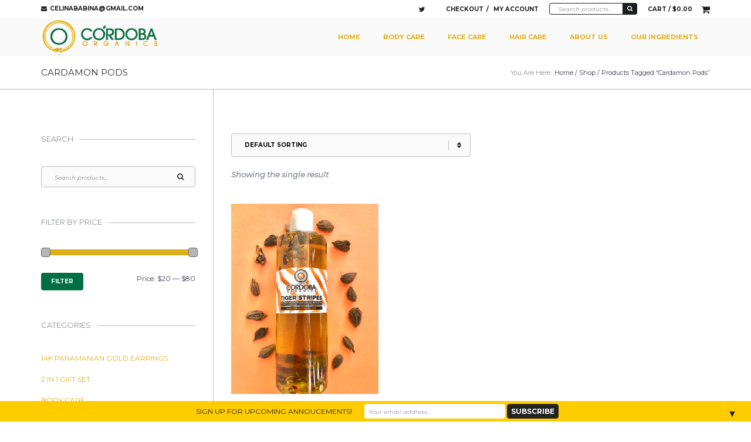

--- FILE ---
content_type: text/css
request_url: https://www.cordobaorganics.com/co12cs/wp-content/themes/bigpoint/woocommerce/css/woocommerce.css?ver=1.0
body_size: 7734
content:
/*
* WooCommerce Styles
*/
/*------------------------------------------------------------

1 Global
2 Shop Page
3 Product Item
4 Product Category
5 Single Product
6 Cart
7 Checkout
8 My Account
9 Track Order
10 Sidebar
	10.1 Product Categories Widget
	10.2 Product Widget
	10.3 Product Tag Widget
	10.4 Layered Nav Widget
	10.5 Cart Widget
	10.6 Price Filter
11 Footer
	11.1 Product Categories Widget
	11.2 Product Widget
	11.3 Product Tag Widget
	11.4 Layered Nav Widget
	11.5 Cart Widget
12 Shortcodes
13 Media Queries

-------------------------------------------------------------- */
/* 1 Global
-------------------------------------------------------------- */
@font-face {
  font-family: 'star';
  src: url("../fonts/star.eot");
  src: url("../fonts/star.eot?#iefix") format("embedded-opentype"), url("../fonts/star.woff") format("woff"), url("../fonts/star.ttf") format("truetype"), url("../fonts/star.svg#star") format("svg");
  font-weight: normal;
  font-style: normal;
}

.star-rating {
  overflow: hidden;
  position: relative;
  height: 14px;
  line-height: 14px;
  font-size: 14px;
  width: 75.6px;
  font-family: 'star';
}

.star-rating:before {
  content: "\53\53\53\53\53";
  color: #d7d7d7;
  float: left;
  top: 0;
  left: 0;
  position: absolute;
}

.star-rating span {
  overflow: hidden;
  float: left;
  top: 0;
  left: 0;
  position: absolute;
  padding-top: 21px;
}

.star-rating span:before {
  content: "\53\53\53\53\53";
  color: #f09e10;
  top: 0;
  position: absolute;
  left: 0;
}

.pp_description {
  font-size: 12px;
  font-weight: 700;
  color: #262f3a;
  text-transform: uppercase;
}

#content div.quantity {
  width: 70px;
  height: 43px;
  display: inline-block;
}

#content div.quantity input[type=number] {
  padding-left: 10px;
  padding-right: 10px;
  width: 70px;
  font-weight: 700;
  text-align: center;
  -webkit-border-radius: 0;
  -moz-border-radius: 0;
  border-radius: 0;
}

#content div.quantity input[type=number]:focus {
  border: 1px solid #b9bcc0;
}

#content #order-process {
  margin: 0 0 70px 0;
  text-align: center;
  font-family: "Montserrat";
  font-size: 22px;
  text-transform: uppercase;
  color: #e1e1e1;
}

#content #order-process li {
  margin-right: 0 !important;
  display: inline-block;
}

#content #order-process li .sep {
  margin-left: 10px;
  display: none;
}

#content #order-process li.active {
  color: #262f3a;
}

#content #order-process li.disabled {
  display: none;
}

#content a.chosen-single {
  color: #262f3a !important;
  font-size: 10px;
  font-weight: 700;
  text-transform: uppercase;
}

#content .woo-header {
  margin-bottom: 20px;
  padding: 10px 0;
  border-top: 1px solid #b9bcc0;
  border-bottom: 1px solid #b9bcc0;
  font-family: "Montserrat";
  font-size: 12px;
  font-weight: 400;
  color: #262f3a;
  text-transform: uppercase;
}

#content .woo-header h2,
#content .woo-header h3 {
  margin-bottom: 0;
  display: inline-block;
  font-size: 12px;
  font-weight: 400;
}

tr.shipping .shipping-title {
  margin-bottom: 20px;
  display: block;
}

tr.shipping label {
  font-family: "Open Sans";
  font-size: 12px;
  font-style: italic;
  font-weight: 400;
  color: #617c96;
  text-transform: none;
}

tr.shipping td.last {
  max-width: 1px;
  width: 1px;
}

tr.shipping select {
  width: 100%;
}

tr.shipping ul {
  margin: 0;
  list-style-type: none;
}

tr.shipping ul li {
  margin-bottom: 10px;
}

tr.shipping p {
  font-family: "Open Sans";
  font-size: 12px;
  font-weight: 400;
  font-style: italic;
  color: #617c96;
  text-transform: none;
}

tr.shipping input[type="radio"],
tr.shipping label {
  display: inline;
}

tr.shipping input[type="radio"] {
  margin-right: 10px;
}

form.login .button {
  margin-bottom: 30px;
}

#content .addresses address p {
  margin-bottom: 0;
}

#content dl.customer_details {
  margin-left: 0;
  margin-bottom: 50px;
}

#content dl.customer_details dt {
  margin-bottom: 5px;
  font-weight: 700;
  color: #617c96;
}

#content .order_details_wrap {
  margin-bottom: 50px;
  overflow-x: scroll;
  border: 3px solid #617c96;
}

#content .order_details_wrap table {
  margin-bottom: 0;
}

#content .order_details_wrap h2 {
  padding: 10px 15px;
  font-size: 14px;
  color: #fff;
  text-align: center;
  text-transform: uppercase;
  background-color: #617c96;
}

#content .order_details_wrap th {
  color: #8a8f97;
}

#content .order_details_wrap tr {
  border-width: 2px;
}

#content .order_details_wrap th.product-total,
#content .order_details_wrap td {
  text-align: right;
}

#content .order_details_wrap tbody .product-name {
  font-weight: 700;
  color: #617c96;
  text-align: left;
}

#content .order_details_inner {
  padding: 20px;
  width: 340px;
}

#content .woocommerce-info {
  font-size: 16px;
  line-height: 24px;
}

#content .woocommerce-message,
#content .woocommerce-error {
  margin-bottom: 50px;
  padding: 20px 40px;
  color: #fff;
  text-align: center;
}

#content .woocommerce-message {
  background-color: #2ecc71;
}

#content .woocommerce-message a,
#content .woocommerce-message strong {
  font-weight: 400;
  font-style: italic;
  color: #fff;
}

#content .woocommerce-message .wc-forward {
  margin-right: 10px;
}

#content .woocommerce-error {
  margin-left: 0;
  list-style-type: none;
  background-color: #e74c3c;
}

#content .woocommerce-error li {
  margin-bottom: 5px;
}

#content .woocommerce-error a,
#content .woocommerce-error strong {
  font-weight: 400;
  font-style: italic;
  color: #fff;
}

#content form.checkout .woocommerce-error {
  margin-bottom: 0;
}

#top-header .header-cart {
  display: none;
}

#branding #mobile-nav-menu.cart-yes {
  margin-left: -35px;
}

#branding #icon-cart-menu {
  position: absolute;
  top: 0;
  right: -35px;
  width: 34px;
  height: 34px;
  display: inline-block;
  text-align: center;
  background-color: #fff;
}

#branding #icon-cart-menu .fa-shopping-cart {
  line-height: 34px;
  color: #1a1d1f;
}

.demo_store {
  margin: 0;
  padding: 10px 0;
  font-size: 11px;
  text-align: center;
  color: #fff;
  background-color: #393f43;
}

.select2-container {
  width: 100%;
}

/* 2 Shop Page
-------------------------------------------------------------- */
.product-category-cover {
  margin-top: 50px;
}

#content .woocommerce-ordering {
  margin-bottom: 20px;
}

#content .woocommerce-result-count {
  margin-bottom: 40px;
  display: block;
  font-weight: 700;
  font-style: italic;
  color: #8a8f97;
}

#content .woocommerce-pagination {
  margin: 0;
}

#content .woocommerce-pagination a,
#content .woocommerce-pagination .current {
  margin-right: 5px;
  padding: 5px 13px;
  font-size: 10px;
  font-weight: 700;
  display: inline-block;
  text-transform: uppercase;
  border: 1px solid #b9bcc0;
  -webkit-transition: all 0.2s ease;
  -moz-transition: all 0.2s ease;
  -ms-transition: all 0.2s ease;
  -o-transition: all 0.2s ease;
  transition: all 0.2s ease;
  -webkit-border-radius: 4px;
  -moz-border-radius: 4px;
  border-radius: 4px;
  color: #8a8f97;
}

#content .woocommerce-pagination a:hover,
#content .woocommerce-pagination .current:hover {
  color: #617c96;
  text-decoration: none;
  border: 1px solid #617c96;
}

#content .woocommerce-pagination .current {
  color: #617c96;
  border: 1px solid #617c96;
}

.archive.woocommerce .products {
  margin-bottom: 70px;
}

/* 3 Product Item
-------------------------------------------------------------- */
#content .product-item {
  margin-bottom: 50px;
  overflow: hidden;
}

#content .product-item .product-mask-wrap {
  position: relative;
  overflow: hidden;
}

#content .product-item .product-mask-wrap .button {
  padding: 5px 15px;
  position: absolute;
  left: 0;
  bottom: 0;
  display: inline-block;
  opacity: 0;
  font-size: 10px;
  font-weight: 700;
  color: #fff;
  text-transform: uppercase;
  z-index: 10;
  background-color: #e74c3c;
  -webkit-transform: translate(-100%, 100%);
  -moz-transform: translate(-100%, 100%);
  -ms-transform: translate(-100%, 100%);
  -o-transform: translate(-100%, 100%);
  transform: translate(-100%, 100%);
}

#content .product-item .product-mask-wrap .button:hover {
  color: #fff;
  text-decoration: none;
  background-color: #617c96;
}

#content .product-item .product-mask-wrap .added_to_cart {
  padding: 5px 15px;
  position: absolute;
  right: 0;
  bottom: 0;
  display: inline-block;
  font-size: 10px;
  font-weight: 700;
  color: #fff;
  text-transform: uppercase;
  z-index: 10;
  background-color: #e74c3c;
}

#content .product-item .product-mask-wrap .added_to_cart:hover {
  color: #fff;
  text-decoration: none;
  background-color: #617c96;
}

#content .product-item .product-thumb img {
  margin: 0 auto;
}

#content .product-item .product-mask {
  position: relative;
  overflow: hidden;
  display: block;
}

#content .product-item .product-mask:after {
  content: "";
  position: absolute;
  top: 0;
  left: 0;
  right: 0;
  bottom: 0;
  display: block;
  opacity: 0;
  z-index: 2;
  background-color: #262f3a;
  -webkit-transition: all 0.3s linear;
  -moz-transition: all 0.3s linear;
  -ms-transition: all 0.3s linear;
  -o-transition: all 0.3s linear;
  transition: all 0.3s linear;
}

#content .product-item .product-mask span.view-product {
  position: absolute;
  display: block;
  top: 50%;
  left: 50%;
  color: #fff;
  opacity: 0;
  text-transform: uppercase;
  z-index: 9;
  -webkit-transform: translate(-50%, -250%);
  -moz-transform: translate(-50%, -250%);
  -ms-transform: translate(-50%, -250%);
  -o-transform: translate(-50%, -250%);
  transform: translate(-50%, -250%);
  -webkit-transition: all 0.2s ease-in;
  -moz-transition: all 0.2s ease-in;
  -ms-transition: all 0.2s ease-in;
  -o-transition: all 0.2s ease-in;
  transition: all 0.2s ease-in;
}

#content .product-item .product-mask span.onsale {
  position: absolute;
  top: 10px;
  right: 10px;
  display: inline-block;
  width: 65px;
  height: 65px;
  font-size: 11px;
  line-height: 65px;
  text-align: center;
  text-transform: uppercase;
  color: #fff;
  -webkit-border-radius: 100%;
  -moz-border-radius: 100%;
  border-radius: 100%;
  z-index: 1;
  background-color: #617c96;
}

#content .product-item .product-mask-wrap:hover .product-mask:after {
  opacity: 1;
}

#content .product-item .product-mask-wrap:hover .button {
  opacity: 1;
  -webkit-transform: translate(0, 0);
  -moz-transform: translate(0, 0);
  -ms-transform: translate(0, 0);
  -o-transform: translate(0, 0);
  transform: translate(0, 0);
}

#content .product-item .product-mask-wrap:hover span.view-product {
  opacity: 1;
  -webkit-transform: translate(-50%, -50%);
  -moz-transform: translate(-50%, -50%);
  -ms-transform: translate(-50%, -50%);
  -o-transform: translate(-50%, -50%);
  transform: translate(-50%, -50%);
}

#content .product-item .product-meta {
  margin-top: 15px;
  text-align: center;
}

#content .product-item .product-meta .product-categories {
  margin-bottom: 10px;
  position: relative;
  display: inline-block;
  font-size: 11px;
  font-weight: 700;
  text-transform: uppercase;
}

#content .product-item .product-meta .product-categories:after {
  margin: 5px auto 0;
  content: "";
  width: 50px;
  height: 1px;
  display: block;
  background-color: #617c96;
}

#content .product-item .product-meta .product-categories a {
  margin: 0 5px 5px;
  color: #617c96;
}

#content .product-item .product-meta .product-categories a:hover {
  color: #e74c3c;
  text-decoration: none;
}

#content .product-item .product-meta h3 {
  margin-bottom: 0;
  font-family: "Montserrat";
  font-size: 12px;
  text-transform: uppercase;
}

#content .product-item .product-meta h3 a {
  color: #262f3a;
}

#content .product-item .product-meta h3 a:hover {
  color: #e74c3c;
  text-decoration: none;
}

#content .product-item .product-meta .star-rating {
  margin: 5px auto 0;
}

#content .product-item .product-meta .price {
  margin-top: 15px;
  display: block;
  font-family: "Montserrat";
  font-size: 22px;
  color: #617c96;
}

#content .product-item .product-meta .price del {
  font-size: 14px;
}

#content .product-item .product-meta .price ins {
  text-decoration: none;
}

.lt-ie9 #content .product-item .product-mask span.view-product {
  display: none;
}

/* 4 Product Category
-------------------------------------------------------------- */
#content .product-category {
  margin-bottom: 50px;
}

#content .product-category a {
  text-align: center;
  color: #262f3a;
}

#content .product-category a:hover {
  color: #617c96;
  text-decoration: none;
}

#content .product-category a h3 {
  margin-top: 15px;
  margin-bottom: 0;
  font-family: "Montserrat";
  font-size: 12px;
  text-transform: uppercase;
}

#content .product-category a h3 .count {
  color: #8a8f97;
  background: transparent;
}

/* 5 Single Product
-------------------------------------------------------------- */
.woocommerce-product-gallery {
  position: relative;
  margin-bottom: 40px;
}

.woocommerce-product-gallery figure {
  margin: 0;
}

.woocommerce-product-gallery .flex-control-thumbs {
  overflow: hidden;
  margin-left: -15px !important;
  margin-right: -15px !important;
}

.woocommerce-product-gallery .flex-control-thumbs li {
  list-style: none;
  float: left;
  cursor: pointer;
  width: 25%;
  margin-top: 15px;
  padding-left: 15px;
  padding-right: 15px;
}

.woocommerce-product-gallery .flex-control-thumbs img {
  opacity: .5;
}

.woocommerce-product-gallery .flex-control-thumbs img:hover,
.woocommerce-product-gallery .flex-control-thumbs img.flex-active {
  opacity: 1;
}

.woocommerce-product-gallery img {
  display: block;
}

.woocommerce-product-gallery__trigger {
  position: absolute;
  top: 1em;
  left: 1em;
  z-index: 99;
  display: inline-block;
  width: 20px;
  text-decoration: none !important;
}

.woocommerce-product-gallery__trigger img {
  opacity: 1 !important;
}

html #wrap .woocommerce-product-gallery__image .zoomImg {
  opacity: 0 !important;
}

html #wrap .woocommerce-product-gallery__image:hover .zoomImg {
  opacity: 1 !important;
}

#content .product-single-image {
  position: relative;
}

#content .product-single-image img {
  margin-left: auto;
  margin-right: auto;
}

#content span.onsale {
  position: absolute;
  top: 10px;
  right: 10px;
  display: inline-block;
  width: 65px;
  height: 65px;
  font-size: 11px;
  line-height: 65px;
  text-align: center;
  text-transform: uppercase;
  color: #fff;
  -webkit-border-radius: 100%;
  -moz-border-radius: 100%;
  border-radius: 100%;
  z-index: 1;
  background-color: #617c96;
}

#content .summary {
  margin-bottom: 70px;
}

#content .summary h1.product_title {
  font-family: "Montserrat";
  font-size: 24px;
  color: #262f3a;
  text-transform: uppercase;
}

#content .summary .woocommerce-product-rating {
  margin-bottom: 20px;
}

#content .summary .price {
  margin-top: 15px;
  display: block;
  font-family: "Montserrat";
  font-size: 24px;
  color: #617c96;
}

#content .summary .price del {
  font-size: 16px;
}

#content .summary .price ins {
  text-decoration: none;
}

#content .summary .product-description {
  margin: 40px 0 40px;
}

#content .summary .product-description p {
  font-size: 12px;
}

#content .summary div.quantity {
  margin-right: 20px;
}

#content table.variations select {
  height: 40px;
}

#content table.variations label {
  margin-bottom: 0;
}

#content table.variations .reset_variations {
  margin-left: 30px;
  font-weight: 700;
  font-style: italic;
  color: #8a8f97;
}

#content .single_variation_wrap .price {
  margin-top: 40px;
  margin-bottom: 40px;
  display: block;
}

#content .product_meta {
  margin-top: 50px;
}

#content .product_meta .meta:first-child {
  border-top: 1px solid #ededed;
}

#content .product_meta .sku_wrapper,
#content .product_meta .posted_in,
#content .product_meta .tagged_as {
  padding: 10px 0;
  display: block;
  font-size: 11px;
  font-weight: 700;
  color: #8a8f97;
  text-transform: uppercase;
  border-bottom: 1px solid #ededed;
}

#content .product_meta a {
  color: #8a8f97;
}

#content .product_meta a:hover {
  color: #617c96;
  text-decoration: none;
}

#content .social-meta {
  margin: 30px 0 0;
  list-style: none;
  display: inline-block;
}

#content .social-meta li {
  margin-right: 4px;
  display: inline-block;
}

#content .social-meta a {
  width: 35px;
  height: 35px;
  display: inline-block;
  text-align: center;
  font-size: 11px;
  line-height: 33px;
  border: 1px solid #b9bcc0;
  -webkit-transition: all 0.2s ease;
  -moz-transition: all 0.2s ease;
  -ms-transition: all 0.2s ease;
  -o-transition: all 0.2s ease;
  transition: all 0.2s ease;
  -webkit-border-radius: 4px;
  -moz-border-radius: 4px;
  border-radius: 4px;
  color: #8a8f97 !important;
}

#content .social-meta a:hover {
  color: #617c96 !important;
  text-decoration: none;
  border: 1px solid #617c96;
}

#content .thumbnails-nav {
  margin: 15px 0 70px;
}

#content .thumbnails-nav ul {
  margin: 0;
  list-style-type: none;
  overflow: hidden;
}

#content .thumbnails-nav ul li {
  padding: 15px 15px 0;
  width: 25%;
  float: left;
  display: inline-block;
}

#content .thumbnails-nav ul li a {
  display: block;
}

#content .woocommerce-tabs {
  margin-bottom: 50px;
}

#content .woocommerce-tabs .tabs {
  margin: 0 0 40px;
  padding: 10px 0;
  border-top: 1px solid #b9bcc0;
  border-bottom: 1px solid #b9bcc0;
}

#content .woocommerce-tabs .tabs li {
  display: inline-block;
}

#content .woocommerce-tabs .tabs li a {
  font-family: "Montserrat";
  font-size: 12px;
  font-weight: 400;
  color: #8a8f97;
  text-transform: uppercase;
}

#content .woocommerce-tabs .tabs li a:hover {
  color: #262f3a;
  text-decoration: none;
}

#content .woocommerce-tabs .tabs li:after {
  content: "/";
  color: #8a8f97;
}

#content .woocommerce-tabs .tabs li:last-child:after {
  content: none;
}

#content .woocommerce-tabs .tabs li.active a {
  color: #262f3a;
}

#content .woocommerce-tabs .shop_attributes th {
  color: #617c96;
  font-weight: 400;
}

#content .woocommerce-tabs .shop_attributes p {
  margin-bottom: 0;
}

#content #reviews h2,
#content #reviews h3 {
  margin-bottom: 50px;
  padding-bottom: 10px;
  font-size: 12px;
  font-family: "Montserrat";
  color: #617c96;
  text-transform: uppercase;
  border-bottom: 2px solid #ededed;
}

#content #reviews .comment_container {
  position: relative;
  margin-bottom: 30px;
  font-size: 12px;
  overflow: hidden;
}

#content #reviews .comment_container img.avatar {
  position: absolute;
  top: 0;
  left: 0;
  width: 50px;
  height: 50px;
  -webkit-border-radius: 100%;
  -moz-border-radius: 100%;
  border-radius: 100%;
}

#content #reviews .comment_container .comment-text {
  margin-left: 80px;
  border-bottom: 1px solid #ededed;
}

#content #reviews .comment_container .comment-text .star-rating {
  margin-bottom: 15px;
}

#content #reviews .comment_container .comment-text .meta {
  margin-bottom: 10px;
  font-size: 11px;
  font-weight: 700;
  color: #262f3a;
  text-transform: uppercase;
}

#content #reviews .comment_container .comment-text .meta strong {
  font-weight: 700;
}

#content #reviews .navigation {
  margin-bottom: 40px;
  font-size: 11px;
  font-weight: 700;
  text-transform: uppercase;
}

#content #reviews .navigation a {
  margin-right: 5px;
  padding: 5px 13px;
  font-size: 10px;
  font-weight: 700;
  display: inline-block;
  text-transform: uppercase;
  border: 1px solid #b9bcc0;
  -webkit-transition: all 0.2s ease;
  -moz-transition: all 0.2s ease;
  -ms-transition: all 0.2s ease;
  -o-transition: all 0.2s ease;
  transition: all 0.2s ease;
  -webkit-border-radius: 4px;
  -moz-border-radius: 4px;
  border-radius: 4px;
  color: #8a8f97;
}

#content #reviews .navigation a:hover {
  color: #617c96;
  text-decoration: none;
  border: 1px solid #617c96;
}

#content #reviews .woocommerce-noreviews {
  font-size: 16px;
  color: #617c96;
}

#content #reviews .woocommerce-verification-required {
  padding: 20px;
  font-size: 14px;
  font-style: italic;
  color: #8a8f97;
  border: 3px solid #617c96;
}

#content #reviews #respond {
  padding: 40px 40px 20px;
  border: 3px solid #617c96;
}

#content #reviews #respond h3 {
  margin-bottom: 30px;
}

#content #reviews #respond p.stars {
  *zoom: 1;
}

#content #reviews #respond p.stars:before,
#content #reviews #respond p.stars:after {
  content: " ";
  display: table;
}

#content #reviews #respond p.stars:after {
  clear: both;
}

#content #reviews #respond p.stars span {
  width: 80px;
  height: 15px;
  position: relative;
  float: left;
  background: url(../images/star.png) repeat-x left 0;
}

#content #reviews #respond p.stars span a {
  float: left;
  position: absolute;
  left: 0;
  top: 0;
  width: 16px;
  height: 0;
  padding-top: 15px;
  overflow: hidden;
  -webkit-transition: none;
  -moz-transition: none;
  -ms-transition: none;
  -o-transition: none;
  transition: none;
}

#content #reviews #respond p.stars span a:hover,
#content #reviews #respond p.stars span a:focus {
  background: url(../images/star.png) repeat-x left -15px;
}

#content #reviews #respond p.stars span a.active {
  background: url(../images/star.png) repeat-x left -30px;
}

#content #reviews #respond p.stars span a.star-1 {
  width: 16px;
  z-index: 10;
}

#content #reviews #respond p.stars span a.star-2 {
  width: 32px;
  z-index: 9;
}

#content #reviews #respond p.stars span a.star-3 {
  width: 48px;
  z-index: 8;
}

#content #reviews #respond p.stars span a.star-4 {
  width: 64px;
  z-index: 7;
}

#content #reviews #respond p.stars span a.star-5 {
  width: 80px;
  z-index: 6;
}

#content #reviews #respond input[type="submit"] {
  display: inline-block;
  text-transform: uppercase;
  -webkit-border-radius: 4px;
  -moz-border-radius: 4px;
  border-radius: 4px;
  -webkit-transition: all 0.2s ease;
  -moz-transition: all 0.2s ease;
  -ms-transition: all 0.2s ease;
  -o-transition: all 0.2s ease;
  transition: all 0.2s ease;
  font-weight: 700;
  color: #fff;
  border: none;
  background-color: #e74c3c;
}

#content #reviews #respond input[type="submit"]:hover {
  color: #fff;
  text-decoration: none;
  border: none;
  background-color: #617c96;
}

button.pswp__button,
button.pswp__button:hover,
button.pswp__button--arrow--left::before,
button.pswp__button--arrow--right::before {
  background-color: transparent !important;
}

/* 6 Cart
-------------------------------------------------------------- */
#content .table_wrap {
  margin-bottom: 50px;
  overflow-x: scroll;
}

#content table.shop_table.cart {
  width: 940px;
}

#content table.shop_table.cart thead tr {
  border-bottom: 3px solid #1a1d1f;
}

#content table.shop_table.cart thead th.product-name {
  padding-left: 30px;
}

#content table.shop_table.cart thead th.product-price {
  padding: 0 30px;
  text-align: center;
}

#content table.shop_table.cart thead th.product-quantity {
  padding: 0 30px;
  text-align: center;
}

#content table.shop_table.cart thead th.product-subtotal {
  padding: 0 30px;
  text-align: center;
}

#content table.shop_table.cart tbody tr {
  border-bottom: 1px dotted #d7d7d7;
}

#content table.shop_table.cart tbody td.product-remove {
  width: 70px;
  font-size: 16px;
  text-align: center;
}

#content table.shop_table.cart tbody td.product-remove a {
  width: 20px;
  height: 20px;
  display: inline-block;
  line-height: 18px;
  color: #b9bcc0;
  -webkit-border-radius: 100%;
  -moz-border-radius: 100%;
  border-radius: 100%;
  border: 1px solid #b9bcc0;
}

#content table.shop_table.cart tbody td.product-remove a:hover {
  color: #e74c3c;
  text-decoration: none;
}

#content table.shop_table.cart tbody td.product-thumbnail {
  width: 110px;
  text-align: center;
}

#content table.shop_table.cart tbody td.product-thumbnail img {
  margin: 0 auto;
  width: 75px;
  height: 97px;
}

#content table.shop_table.cart tbody td.product-name {
  padding-left: 30px;
}

#content table.shop_table.cart tbody td.product-name {
  font-weight: 700;
}

#content table.shop_table.cart tbody td.product-name a {
  color: #353d4d;
}

#content table.shop_table.cart tbody td.product-name a:hover {
  color: #617c96;
  text-decoration: none;
}

#content table.shop_table.cart tbody td.product-price {
  padding: 0 30px;
  text-align: center;
}

#content table.shop_table.cart tbody td.product-price {
  font-weight: 700;
}

#content table.shop_table.cart tbody td.product-quantity {
  padding: 0 30px;
  text-align: center;
}

#content table.shop_table.cart tbody th.product-subtotal,
#content table.shop_table.cart tbody td.product-subtotal {
  padding: 0 30px;
  text-align: center;
  font-size: 16px;
  font-weight: 700;
  color: #617c96;
}

#content table.shop_table.cart .coupon {
  float: left;
}

#content table.shop_table.cart .coupon label {
  display: none;
}

#content table.shop_table.cart .coupon .input-text {
  margin-right: 10px;
  width: 200px;
}

#content table.shop_table.cart .buttons {
  float: right;
}

#content table.shop_table.cart .buttons .light-btn {
  margin-right: 10px;
}

#content table.shop_table.cart tr.last {
  border-top: 3px solid #ededed;
  border-bottom: 3px solid #ededed;
  overflow: hidden;
}

#content table.shop_table.cart tr.last td {
  padding: 20px 30px;
}

#content .cart-totals-wrap {
  margin-bottom: 50px;
  border: 3px solid #617c96;
  overflow-x: scroll;
}

#content .cart_totals {
  padding: 20px;
  width: 340px;
}

#content .cart_totals th {
  color: #8a8f97;
}

#content .cart_totals ul {
  margin: 0;
  list-style-type: none;
}

#content .cart_totals .order-total {
  font-size: 16px;
  color: #e74c3c;
  border-top: 3px solid #617c96;
  border-bottom: 3px solid #617c96;
}

#content .cart_totals .order-total th {
  color: #617c96;
}

#content .cart_totals strong .amount {
  color: #617c96;
}

#content .cart_totals h2 {
  padding: 10px 15px;
  font-size: 14px;
  color: #fff;
  text-align: center;
  text-transform: uppercase;
  background-color: #617c96;
}

#content .cart_totals tr {
  border-width: 2px;
}

#content .cart_totals .checkout-button {
  padding: 11px 32px;
  display: block;
  width: 100%;
  text-align: center;
  -webkit-border-radius: 4px;
  -moz-border-radius: 4px;
  border-radius: 4px;
  text-transform: uppercase;
  color: #fff;
  text-decoration: none;
  background-color: #e74c3c;
}

#content .cart_totals .checkout-button:hover {
  color: #fff;
  background-color: #617c96;
}

#content .shipping_calculator .button {
  width: 100%;
}

#content .cart-empty {
  font-size: 20px;
  text-align: center;
}

#content .return-to-shop {
  margin-top: 30px;
  text-align: center;
}

/* 7 Checkout
-------------------------------------------------------------- */
#content form.checkout .woo-header label,
#content form.checkout .woo-header h3 {
  margin-bottom: 0;
  font-family: "Montserrat";
  font-size: 12px;
  font-weight: 400;
  color: #262f3a;
  text-transform: uppercase;
}

#content form.checkout .woo-header label {
  margin-right: 10px;
  display: inline-block;
}

#content .checkout-wrap #customer_details {
  margin-top: 30px;
}

#content .checkout-wrap form.login {
  padding: 30px 0;
}

#content .checkout-wrap form.login p {
  font-size: 12px;
}

#content .checkout-wrap form.checkout_coupon {
  padding-top: 30px;
}

#content .checkout-wrap form.checkout_coupon .input-text,
#content .checkout-wrap form.checkout_coupon .button {
  width: 100%;
}

#content .checkout-wrap .checkout_billing_form {
  margin-bottom: 50px;
}

#content .checkout-wrap .create-account {
  padding: 30px 0;
}

#content .checkout-wrap .create-account p {
  font-size: 12px;
}

#content .checkout-wrap .shipping_address {
  padding: 30px 0 0;
}

#content .checkout-wrap p.notes {
  margin-top: 50px;
}

#content .checkout-wrap #order-review-wrap {
  margin-top: 50px;
  overflow-x: scroll;
  border: 3px solid #617c96;
}

#content .checkout-wrap #order-review-wrap th {
  color: #8a8f97;
}

#content .checkout-wrap #order-review-wrap tr {
  border-width: 2px;
}

#content .checkout-wrap #order-review-wrap th.product-total,
#content .checkout-wrap #order-review-wrap td {
  text-align: right;
}

#content .checkout-wrap #order-review-wrap tbody .product-name {
  font-weight: 700;
  color: #617c96;
  text-align: left;
}

#content .checkout-wrap #order-review-wrap tfoot .cart-subtotal .amount {
  font-weight: 700;
  color: #617c96;
}

#content .checkout-wrap #order-review-wrap .order-total {
  font-size: 16px;
  color: #617c96;
  border-top: 3px solid #617c96;
  border-bottom: 3px solid #617c96;
}

#content .checkout-wrap #order-review-wrap .order-total th {
  color: #617c96;
}

#content .checkout-wrap #order-review-wrap ul {
  margin: 0;
  list-style-type: none;
}

#content .checkout-wrap #order-review-wrap #place_order {
  width: 100%;
}

#content .checkout-wrap #order-review-inner {
  padding: 20px;
  width: 340px;
}

#content .checkout-wrap h3#order_review_heading {
  padding: 10px 15px;
  font-size: 14px;
  color: #fff;
  text-align: center;
  text-transform: uppercase;
  background-color: #617c96;
}

#content .checkout-wrap #payment {
  margin-top: 40px;
}

#content .checkout-wrap #payment ul {
  margin-left: 0;
  margin-bottom: 40px;
  list-style-type: none;
}

#content .checkout-wrap #payment li {
  margin-bottom: 15px;
}

#content .checkout-wrap #payment input[type="radio"],
#content .checkout-wrap #payment label,
#content .checkout-wrap #payment label img {
  display: inline;
}

#content .checkout-wrap #payment input[type="radio"] {
  margin-right: 10px;
}

#content .checkout-wrap #payment label img {
  margin-left: 10px;
}

#content .checkout-wrap #payment p {
  padding: 10px 20px;
  margin-top: 20px;
  position: relative;
  font-size: 11px;
  -webkit-border-radius: 4px;
  -moz-border-radius: 4px;
  border-radius: 4px;
  background-color: #e5e5e5;
}

#content .checkout-wrap #payment p:before {
  width: 0;
  height: 0;
  position: absolute;
  top: -10px;
  left: 20px;
  content: "";
  border-left: 8px solid transparent;
  border-right: 8px solid transparent;
  border-bottom: 10px solid #e5e5e5;
}

#content .checkout-wrap #payment fieldset p:before {
  display: none;
}

#content .thankyou_text {
  margin-bottom: 70px;
  font-size: 24px;
  line-height: 36px;
}

#content ul.order_details {
  margin: 0 0 40px 0;
  padding: 20px 0;
  display: inline-block;
  border-top: 2px solid #ededed;
  border-bottom: 2px solid #ededed;
}

#content ul.order_details li {
  margin-right: 40px;
  display: inline-block;
  font-size: 11px;
  text-transform: uppercase;
}

#content ul.order_details li:last-child {
  margin-right: 0;
}

#content ul.order_details li strong {
  display: block;
  font-size: 13px;
  text-transform: none;
}

#content .order_details_text {
  margin-bottom: 50px;
}

#content .order_details_text h2 {
  margin-top: 40px;
  text-transform: uppercase;
}

#content .order_details_text p {
  font-size: 16px;
  line-height: 24px;
}

#content .bacs_details h3 {
  margin-bottom: 10px;
  font-size: 11px;
  text-transform: uppercase;
}

.woocommerce-terms-and-conditions p:before,
.woocommerce-privacy-policy-text p:before {
  display: none;
}

/* 8 My Account
-------------------------------------------------------------- */
.woocommerce-account #content #customer_login {
  margin-bottom: 50px;
}

.woocommerce-account #content .create-account-message {
  font-size: 12px;
}

#content .woocommerce-MyAccount-navigation ul {
  list-style: none;
  margin-left: 0;
}

#content .woocommerce-MyAccount-navigation ul li {
  border-bottom: 1px solid #ededed;
}

#content .woocommerce-MyAccount-navigation ul li a {
  font-size: 11px;
  font-weight: 700;
  color: #8a8f97;
  text-transform: uppercase;
  padding: 8px 0;
  display: block;
  text-decoration: none;
}

#content .woocommerce-MyAccount-navigation ul li a:hover {
  color: #617c96;
}

#content .woocommerce-MyAccount-navigation ul li.is-active a {
  color: #617c96;
}

.woocommerce-MyAccount-content,
.woocommerce-view-order .order-info {
  font-size: 16px;
}

#content .my_account_orders {
  width: 940px;
}

#content .my_account_orders thead tr {
  border-bottom: 3px solid #1a1d1f;
}

#content .my_account_orders tbody .order-number {
  font-weight: 700;
}

#content .my_account_orders tbody .order-status {
  font-style: italic;
}

#content .my_account_orders tbody .order-total .amount {
  font-weight: 700;
  color: #617c96;
}

#content .my_account_orders tbody .order-actions {
  text-align: right;
}

#content .my_account_orders tbody .view {
  padding: 3px 20px;
  font-size: 11px;
  display: inline-block;
  color: #fff;
  text-align: center;
  -webkit-border-radius: 4px;
  -moz-border-radius: 4px;
  border-radius: 4px;
  text-transform: uppercase;
  background-color: #617c96;
}

#content .my_account_orders tbody .view:hover {
  color: #fff;
  text-decoration: none;
  background-color: #e74c3c;
}

#content .woocommerce-MyAccount-content mark,
#content .order-info mark {
  background-color: transparent;
}

#content p.order-again {
  margin-bottom: 50px;
  font-size: 22px;
  text-align: center;
}

#content p.order-again a {
  padding: 11px 32px;
  font-size: 11px;
  display: inline-block;
  text-transform: uppercase;
  border: 1px solid #e74c3c;
  -webkit-border-radius: 4px;
  -moz-border-radius: 4px;
  border-radius: 4px;
  -webkit-transition: all 0.2s ease;
  -moz-transition: all 0.2s ease;
  -ms-transition: all 0.2s ease;
  -o-transition: all 0.2s ease;
  transition: all 0.2s ease;
  font-weight: 700;
  color: #e74c3c;
  background-color: transparent;
}

#content p.order-again a:hover {
  color: #fff;
  text-decoration: none;
  background-color: #e74c3c;
}

#content .no-orders-made {
  margin-top: 20px;
}

.woocommerce-MyAccount-content fieldset {
  margin-bottom: 50px;
}

.woocommerce-MyAccount-content fieldset legend {
  text-transform: uppercase;
  color: #8a8f97;
  font-size: 11px;
}

/* 9 Track Order
-------------------------------------------------------------- */
#content form.track_order .button {
  margin-top: 20px;
  width: 100%;
}

#content p.track_text,
#content .order-info p {
  margin-bottom: 40px;
  font-size: 16px;
  line-height: 24px;
  text-align: center;
}

/* 10 Sidebar
-------------------------------------------------------------- */
/* 10.1 Product Categories Widget
-------------------------------- */
#sidebar .widget_product_categories li {
  padding: 0;
  border-bottom: none;
}

#sidebar .widget_product_categories a {
  padding: 8px 0;
  display: inline-block;
  text-transform: uppercase;
}

#sidebar .widget_product_categories ul li:first-child a {
  padding-top: 0;
}

#sidebar .widget_product_categories ul.children {
  margin-left: 20px;
}

#sidebar .widget_product_categories ul.children li a {
  padding-top: 8px;
}

/* 10.2 Product Widget
-------------------------------- */
#sidebar .widget .product_list_widget li {
  overflow: hidden;
}

#sidebar .widget .product_list_widget li a {
  padding-top: 10px;
  display: block;
  font-family: "Montserrat";
  font-size: 11px;
  color: #262f3a;
  text-transform: uppercase;
}

#sidebar .widget .product_list_widget li a:hover {
  color: #617c96;
}

#sidebar .widget .product_list_widget li .product-title {
  margin-top: 0;
  font-size: 11px;
  color: #262f3a;
  line-height: 22px;
}

#sidebar .widget .product_list_widget li span {
  margin-top: 10px;
  font-family: "Montserrat";
  font-size: 15px;
  line-height: 30px;
  color: #617c96;
  text-transform: uppercase;
}

#sidebar .widget .product_list_widget li del span {
  font-size: 12px;
}

#sidebar .widget .product_list_widget li img {
  margin-top: -10px;
  margin-right: 15px;
  width: 65px;
  float: left;
}

#sidebar .widget .product_list_widget li .star-rating {
  margin-top: 5px;
  margin-bottom: 5px;
}

#sidebar .widget .product_list_widget li .star-rating span {
  margin-top: 0;
  font-family: 'star';
  font-size: 14px;
  line-height: 14px;
  color: #d7d7d7;
}

#sidebar .widget .product_list_widget li .reviewer {
  font-size: 12px;
  text-transform: none;
}

/* 10.3 Product Tag Widget
-------------------------------- */
#sidebar .widget_product_tag_cloud a {
  margin: 0 5px 5px 0;
  padding: 5px 13px;
  font-size: 10px;
  font-weight: 700;
  display: inline-block;
  border: 1px solid #b9bcc0;
  -webkit-transition: all 0.2s ease;
  -moz-transition: all 0.2s ease;
  -ms-transition: all 0.2s ease;
  -o-transition: all 0.2s ease;
  transition: all 0.2s ease;
  -webkit-border-radius: 4px;
  -moz-border-radius: 4px;
  border-radius: 4px;
  color: #8a8f97 !important;
}

#sidebar .widget_product_tag_cloud a:hover {
  color: #617c96 !important;
  text-decoration: none;
  border: 1px solid #617c96;
}

/* 10.4 Layered Nav Widget
-------------------------------- */
#sidebar .widget_layered_nav .count {
  font-size: 100%;
  font-weight: 700;
  color: #8a8f97;
  float: right;
}

/* 10.5 Cart Widget
-------------------------------- */
#sidebar .widget .widget_shopping_cart_content li span {
  font-size: 13px;
  color: #8a8f97;
}

#sidebar .widget .widget_shopping_cart_content li span .amount {
  color: #617c96;
}

#sidebar .widget .widget_shopping_cart_content p.total {
  margin-top: 20px;
  padding: 10px 0;
  color: #617c96;
  text-transform: uppercase;
  border-top: 2px solid #617c96;
  border-bottom: 2px solid #617c96;
}

#sidebar .widget .widget_shopping_cart_content p.total .amount {
  float: right;
  font-weight: 700;
}

#sidebar .widget .widget_shopping_cart_content li.empty {
  font-size: 16px;
  border-bottom: none;
}

#sidebar .widget .widget_shopping_cart_content .wc-forward {
  text-align: center;
  padding: 11px 32px;
  font-size: 11px;
  display: inline-block;
  text-transform: uppercase;
  -webkit-border-radius: 4px;
  -moz-border-radius: 4px;
  border-radius: 4px;
  -webkit-transition: all 0.2s ease;
  -moz-transition: all 0.2s ease;
  -ms-transition: all 0.2s ease;
  -o-transition: all 0.2s ease;
  transition: all 0.2s ease;
  font-weight: 700;
  color: #fff;
  border: none;
  background-color: #617c96;
  display: block;
}

#sidebar .widget .widget_shopping_cart_content .wc-forward:hover {
  color: #fff;
  text-decoration: none;
  border: none;
  background-color: #e74c3c;
}

#sidebar .widget .widget_shopping_cart_content .wc-forward.checkout {
  margin-top: 10px;
  display: inline-block;
  text-transform: uppercase;
  -webkit-border-radius: 4px;
  -moz-border-radius: 4px;
  border-radius: 4px;
  -webkit-transition: all 0.2s ease;
  -moz-transition: all 0.2s ease;
  -ms-transition: all 0.2s ease;
  -o-transition: all 0.2s ease;
  transition: all 0.2s ease;
  font-weight: 700;
  color: #fff;
  border: none;
  background-color: #e74c3c;
  display: block;
}

#sidebar .widget .widget_shopping_cart_content .wc-forward.checkout:hover {
  color: #fff;
  text-decoration: none;
  border: none;
  background-color: #617c96;
}

#sidebar .widget .widget_shopping_cart_content img {
  opacity: 1 !important;
}

#sidebar .widget .widget_shopping_cart_content dl.variation {
  font-size: 12px;
}

#sidebar .widget .widget_shopping_cart_content dl.variation dt {
  margin-right: 3px;
  display: inline-block;
}

#sidebar .widget .widget_shopping_cart_content dl.variation dd {
  margin-bottom: 0;
  display: inline-block;
}

#sidebar .widget .widget_shopping_cart_content dl.variation p {
  margin-bottom: 0;
}

#sidebar .widget .widget_shopping_cart_content .remove {
  font-size: 16px;
  float: right;
}

/* 10.6 Price Filter Widget
-------------------------------- */
#sidebar .price_slider_wrapper:after,
#footer .price_slider_wrapper:after {
  content: ".";
  display: block;
  height: 0;
  clear: both;
  visibility: hidden;
}

.woocommerce .widget_price_filter .price_slider {
  margin-bottom: 1em;
}

.woocommerce .widget_price_filter .price_slider_amount {
  margin-top: 30px;
  font-family: "Montserrat";
  text-align: right;
}

.woocommerce .widget_price_filter .price_slider_amount .button {
  float: left;
  padding: 5px 17px;
  font-size: 10px;
  display: inline-block;
  text-transform: uppercase;
  -webkit-border-radius: 4px;
  -moz-border-radius: 4px;
  border-radius: 4px;
  -webkit-transition: all 0.2s ease;
  -moz-transition: all 0.2s ease;
  -ms-transition: all 0.2s ease;
  -o-transition: all 0.2s ease;
  transition: all 0.2s ease;
  font-weight: 700;
  color: #fff;
  border: none;
  background-color: #617c96;
}

.woocommerce .widget_price_filter .price_slider_amount .button:hover {
  color: #fff;
  text-decoration: none;
  border: none;
  background-color: #e74c3c;
}

.woocommerce .widget_price_filter .ui-slider {
  position: relative;
  text-align: left;
}

.woocommerce .widget_price_filter .ui-slider .ui-slider-handle {
  position: absolute;
  z-index: 2;
  width: 16px;
  height: 16px;
  -webkit-border-radius: 4px;
  -moz-border-radius: 4px;
  border-radius: 4px;
  border: 1px solid #6c6c6c;
  cursor: pointer;
  background: #b5b5b5;
  outline: 0;
  top: -3px;
}

.woocommerce .widget_price_filter .ui-slider .ui-slider-handle:last-child {
  margin-left: -1em;
}

.woocommerce .widget_price_filter .ui-slider .ui-slider-range {
  position: absolute;
  z-index: 1;
  font-size: .7em;
  display: block;
  border: 0;
  background: #617c96;
}

.woocommerce .widget_price_filter .price_slider_wrapper .ui-widget-content {
  background: #ebebeb;
}

.woocommerce .widget_price_filter .ui-slider-horizontal {
  height: 10px;
}

.woocommerce .widget_price_filter .ui-slider-horizontal .ui-slider-range {
  top: 0;
  height: 100%;
}

.woocommerce .widget_price_filter .ui-slider-horizontal .ui-slider-range-min {
  left: -1px;
}

.woocommerce .widget_price_filter .ui-slider-horizontal .ui-slider-range-max {
  right: -1px;
}

/* 11 Footer
-------------------------------------------------------------- */
/* 11.1 Product Categories Widget
-------------------------------- */
#footer .widget_product_categories li {
  padding: 0;
  border-bottom: none;
}

#footer .widget_product_categories a {
  padding: 8px 0;
  display: inline-block;
}

#footer .widget_product_categories ul li:first-child a {
  padding-top: 0;
}

#footer .widget_product_categories ul.children {
  margin-left: 20px;
}

#footer .widget_product_categories ul.children li a {
  padding-top: 8px;
}

#footer.dark .widget_product_categories li {
  border-bottom: none;
}

/* 11.2 Product Widget
-------------------------------- */
#footer .widget .product_list_widget li {
  overflow: hidden;
}

#footer .widget .product_list_widget li a {
  padding-top: 10px;
  display: block;
  font-family: "Montserrat";
  font-size: 11px;
  color: #262f3a;
  text-transform: uppercase;
}

#footer .widget .product_list_widget li a:hover {
  color: #617c96;
}

#footer .widget .product_list_widget li .product-title {
  margin-top: 0;
  font-size: 11px;
  color: #262f3a;
  line-height: 22px;
}

#footer .widget .product_list_widget li span {
  margin-top: 10px;
  font-family: "Montserrat";
  font-size: 15px;
  line-height: 30px;
  color: #617c96;
  text-transform: uppercase;
}

#footer .widget .product_list_widget li del span {
  font-size: 12px;
}

#footer .widget .product_list_widget li img {
  margin-top: -10px;
  margin-right: 15px;
  width: 65px;
  float: left;
}

#footer .widget .product_list_widget li .star-rating {
  margin-top: 5px;
  margin-bottom: 5px;
}

#footer .widget .product_list_widget li .star-rating span {
  margin-top: 0;
  font-family: 'star';
  font-size: 14px;
  line-height: 14px;
  color: #d7d7d7;
}

#footer .widget .product_list_widget li .reviewer {
  font-size: 12px;
  text-transform: none;
}

#footer.dark .widget .product_list_widget li a {
  color: #8a8f97;
}

#footer.dark .widget .product_list_widget li a:hover {
  color: #ededed;
}

#footer.dark .widget .product_list_widget li span {
  color: #ededed;
}

/* 11.3 Product Tag Widget
-------------------------------- */
#footer .widget_product_tag_cloud a {
  margin: 0 5px 5px 0;
  padding: 5px 13px;
  font-size: 10px;
  font-weight: 700;
  display: inline-block;
  border: 1px solid #b9bcc0;
  -webkit-transition: all 0.2s ease;
  -moz-transition: all 0.2s ease;
  -ms-transition: all 0.2s ease;
  -o-transition: all 0.2s ease;
  transition: all 0.2s ease;
  -webkit-border-radius: 4px;
  -moz-border-radius: 4px;
  border-radius: 4px;
  color: #8a8f97 !important;
}

#footer .widget_product_tag_cloud a:hover {
  color: #617c96 !important;
  text-decoration: none;
  border: 1px solid #617c96;
}

#footer.dark .widget_product_tag_cloud a {
  margin: 0 5px 5px 0;
  padding: 5px 13px;
  font-size: 10px;
  font-weight: 700;
  display: inline-block;
  border: 1px solid #2f3034;
  -webkit-transition: all 0.2s ease;
  -moz-transition: all 0.2s ease;
  -ms-transition: all 0.2s ease;
  -o-transition: all 0.2s ease;
  transition: all 0.2s ease;
  -webkit-border-radius: 4px;
  -moz-border-radius: 4px;
  border-radius: 4px;
  color: #8a8f97;
}

#footer.dark .widget_product_tag_cloud a:hover {
  color: #fff !important;
  text-decoration: none;
  border: 1px solid #595c61 !important;
}

/* 11.4 Layered Nav Widget
-------------------------------- */
#footer .widget_layered_nav .count {
  font-size: 100%;
  font-weight: 700;
  color: #8a8f97;
  float: right;
}

#footer.dark .widget_layered_nav .count {
  color: #ededed;
}

/* 11.5 Cart Widget
-------------------------------- */
#footer .widget .widget_shopping_cart_content li span {
  font-size: 13px;
  color: #8a8f97;
}

#footer .widget .widget_shopping_cart_content li span .amount {
  color: #617c96;
}

#footer .widget .widget_shopping_cart_content p.total {
  margin-top: 20px;
  padding: 10px 0;
  color: #617c96;
  text-transform: uppercase;
  border-top: 2px solid #617c96;
  border-bottom: 2px solid #617c96;
}

#footer .widget .widget_shopping_cart_content p.total .amount {
  float: right;
  font-weight: 700;
}

#footer .widget .widget_shopping_cart_content li.empty {
  font-size: 16px;
  border-bottom: none;
}

#footer .widget .widget_shopping_cart_content .wc-forward {
  text-align: center;
  padding: 11px 32px;
  font-size: 11px;
  display: inline-block;
  text-transform: uppercase;
  -webkit-border-radius: 4px;
  -moz-border-radius: 4px;
  border-radius: 4px;
  -webkit-transition: all 0.2s ease;
  -moz-transition: all 0.2s ease;
  -ms-transition: all 0.2s ease;
  -o-transition: all 0.2s ease;
  transition: all 0.2s ease;
  font-weight: 700;
  color: #fff;
  border: none;
  background-color: #617c96;
  display: block;
}

#footer .widget .widget_shopping_cart_content .wc-forward:hover {
  color: #fff;
  text-decoration: none;
  border: none;
  background-color: #e74c3c;
}

#footer .widget .widget_shopping_cart_content .wc-forward.checkout {
  margin-top: 10px;
  display: inline-block;
  text-transform: uppercase;
  -webkit-border-radius: 4px;
  -moz-border-radius: 4px;
  border-radius: 4px;
  -webkit-transition: all 0.2s ease;
  -moz-transition: all 0.2s ease;
  -ms-transition: all 0.2s ease;
  -o-transition: all 0.2s ease;
  transition: all 0.2s ease;
  font-weight: 700;
  color: #fff;
  border: none;
  background-color: #e74c3c;
  display: block;
}

#footer .widget .widget_shopping_cart_content .wc-forward.checkout:hover {
  color: #fff;
  text-decoration: none;
  border: none;
  background-color: #617c96;
}

#footer .widget .widget_shopping_cart_content img {
  opacity: 1 !important;
}

#footer .widget .widget_shopping_cart_content dl.variation {
  font-size: 12px;
}

#footer .widget .widget_shopping_cart_content dl.variation dt {
  margin-right: 3px;
  display: inline-block;
}

#footer .widget .widget_shopping_cart_content dl.variation dd {
  margin-bottom: 0;
  display: inline-block;
}

#footer .widget .widget_shopping_cart_content dl.variation p {
  margin-bottom: 0;
}

#footer .widget .widget_shopping_cart_content .remove {
  font-size: 16px;
  float: right;
}

#footer.dark .widget .widget_shopping_cart_content li span {
  color: #55575b;
}

#footer.dark .widget .widget_shopping_cart_content li span .amount {
  color: #ededed;
}

#footer.dark .widget .widget_shopping_cart_content p.total {
  color: #ededed;
  border-top: 2px solid #ededed;
  border-bottom: 2px solid #ededed;
}

/* 12 Shortcodes
-------------------------------------------------------------- */
/**
 * Product loops
 */
.woocommerce ul.products {
  clear: both;
  margin: 0 !important;
  padding: 0 !important;
  list-style: none !important;
  display: block;
  *zoom: 1;
}

.woocommerce ul.products::before, .woocommerce ul.products::after {
  content: ' ';
  display: table;
}

.woocommerce ul.products::after {
  clear: both;
}

.woocommerce ul.products li.product {
  margin: 0 0 50px 0;
  padding: 0;
  position: relative;
}

.woocommerce ul.products.columns-1 li.product {
  width: 100%;
  margin-right: 0;
}

.woocommerce.columns-1 ul.products li.product {
  width: 100%;
  margin-right: 0;
}

@media (min-width: 600px) {
  .woocommerce ul.products li.product {
    float: left;
    margin: 0 3.8% 50px 0;
    padding: 0;
    position: relative;
    width: 22.05%;
    margin-left: 0;
  }
  .woocommerce ul.products li.first {
    clear: both;
  }
  .woocommerce ul.products li.last {
    margin-right: 0;
  }
  .woocommerce ul.products.columns-2 li.product {
    width: 48%;
  }
  .woocommerce ul.products.columns-3 li.product {
    width: 30.75%;
  }
  .woocommerce ul.products.columns-5 li.product {
    width: 16.95%;
  }
  .woocommerce ul.products.columns-6 li.product {
    width: 13.5%;
  }
  .woocommerce.columns-2 ul.products li.product {
    width: 48%;
  }
  .woocommerce.columns-3 ul.products li.product {
    width: 30.75%;
  }
  .woocommerce.columns-5 ul.products li.product {
    width: 16.95%;
  }
  .woocommerce.columns-6 ul.products li.product {
    width: 13.5%;
  }
}

/* 13 Media Queries
-------------------------------------------------------------- */
@media (min-width: 400px) {
  #content .checkout-wrap #order-review-wrap,
  #content .order_details_wrap,
  #content .cart-totals-wrap {
    overflow-x: auto;
  }
  #content .order_details_inner,
  #content .checkout-wrap #order-review-inner,
  #content .cart_totals {
    padding: 40px;
    width: 100%;
  }
  #content .cart_totals {
    padding-bottom: 20px;
  }
}

@media (min-width: 992px) {
  #top-header .header-cart {
    margin-left: 15px;
    padding-right: 30px;
    position: relative;
    display: inline-block;
  }
  #top-header .header-cart .fa {
    top: 2px;
    right: 0;
    position: absolute;
    display: inline-block;
    font-size: 16px;
  }
  .archive.post-type-archive-product .sidebar-left #content,
  .archive.post-type-archive-product .sidebar-no #content,
  .archive.tax-product_cat .sidebar-left #content,
  .archive.tax-product_cat .sidebar-no #content,
  .archive.tax-product_tag .sidebar-left #content,
  .archive.tax-product_tag .sidebar-no #content {
    padding-right: 0;
    border-right: none;
  }
  .archive.post-type-archive-product .sidebar-left #sidebar:before,
  .archive.post-type-archive-product .sidebar-no #sidebar:before,
  .archive.tax-product_cat .sidebar-left #sidebar:before,
  .archive.tax-product_cat .sidebar-no #sidebar:before,
  .archive.tax-product_tag .sidebar-left #sidebar:before,
  .archive.tax-product_tag .sidebar-no #sidebar:before {
    content: none;
  }
  .product-category-cover {
    margin-top: 75px;
    padding-bottom: 30px;
    border-bottom: 1px solid #b9bcc0;
  }
  #respond .comment-form-author,
  #respond .comment-form-email {
    margin-right: -4px;
    width: 50%;
    display: inline-block;
    -webkit-box-sizing: border-box;
    -moz-box-sizing: border-box;
    box-sizing: border-box;
  }
  #respond .comment-form-author input[type="text"],
  #respond .comment-form-author input[type="email"],
  #respond .comment-form-email input[type="text"],
  #respond .comment-form-email input[type="email"] {
    width: 100%;
  }
  #respond .comment-form-author {
    padding-right: 15px;
  }
  #respond .comment-form-email {
    padding-left: 15px;
  }
  #content form.login .input-text,
  #content form.login input[type="text"],
  #content form.login input[type="password"],
  #content form.login input[type="datetime"],
  #content form.login input[type="datetime-local"],
  #content form.login input[type="date"],
  #content form.login input[type="month"],
  #content form.login input[type="time"],
  #content form.login input[type="week"],
  #content form.login input[type="number"],
  #content form.login input[type="email"],
  #content form.login input[type="url"],
  #content form.login input[type="search"],
  #content form.login input[type="tel"],
  #content form.login input[type="color"],
  #content form.login select,
  #content form.register .input-text,
  #content form.register input[type="text"],
  #content form.register input[type="password"],
  #content form.register input[type="datetime"],
  #content form.register input[type="datetime-local"],
  #content form.register input[type="date"],
  #content form.register input[type="month"],
  #content form.register input[type="time"],
  #content form.register input[type="week"],
  #content form.register input[type="number"],
  #content form.register input[type="email"],
  #content form.register input[type="url"],
  #content form.register input[type="search"],
  #content form.register input[type="tel"],
  #content form.register input[type="color"],
  #content form.register select,
  #content form.track_order .input-text,
  #content form.track_order input[type="text"],
  #content form.track_order input[type="password"],
  #content form.track_order input[type="datetime"],
  #content form.track_order input[type="datetime-local"],
  #content form.track_order input[type="date"],
  #content form.track_order input[type="month"],
  #content form.track_order input[type="time"],
  #content form.track_order input[type="week"],
  #content form.track_order input[type="number"],
  #content form.track_order input[type="email"],
  #content form.track_order input[type="url"],
  #content form.track_order input[type="search"],
  #content form.track_order input[type="tel"],
  #content form.track_order input[type="color"],
  #content form.track_order select {
    width: 100%;
  }
  #content .type-product .upsells,
  #content .type-product .related {
    margin-bottom: 20px;
  }
  #content .table_wrap {
    margin-bottom: 70px;
    overflow-x: hidden;
  }
  #content table.shop_table.cart,
  #content table.shop_table.my_account_orders {
    width: 100%;
  }
  #content .cart-collaterals .cross-sells {
    margin-bottom: 20px;
  }
  #content .cart_totals {
    margin-bottom: 0;
  }
  #content #order-process {
    margin-bottom: 100px;
  }
  #content #order-process li .sep {
    display: inline-block;
  }
  #content #order-process li.disabled {
    display: inline-block;
  }
  .shipping_calculator .input-text,
  .shipping_calculator input[type="text"],
  .shipping_calculator input[type="password"],
  .shipping_calculator input[type="datetime"],
  .shipping_calculator input[type="datetime-local"],
  .shipping_calculator input[type="date"],
  .shipping_calculator input[type="month"],
  .shipping_calculator input[type="time"],
  .shipping_calculator input[type="week"],
  .shipping_calculator input[type="number"],
  .shipping_calculator input[type="email"],
  .shipping_calculator input[type="url"],
  .shipping_calculator input[type="search"],
  .shipping_calculator input[type="tel"],
  .shipping_calculator input[type="color"],
  .shipping_calculator select {
    width: 100%;
  }
  .woocommerce-checkout .checkout-wrap {
    position: relative;
  }
  .woocommerce-checkout .right {
    position: absolute;
    top: 0;
    right: -15px;
  }
  .woocommerce-checkout #customer_details .input-text,
  .woocommerce-checkout #customer_details input[type="text"],
  .woocommerce-checkout #customer_details input[type="password"],
  .woocommerce-checkout #customer_details input[type="datetime"],
  .woocommerce-checkout #customer_details input[type="datetime-local"],
  .woocommerce-checkout #customer_details input[type="date"],
  .woocommerce-checkout #customer_details input[type="month"],
  .woocommerce-checkout #customer_details input[type="time"],
  .woocommerce-checkout #customer_details input[type="week"],
  .woocommerce-checkout #customer_details input[type="number"],
  .woocommerce-checkout #customer_details input[type="email"],
  .woocommerce-checkout #customer_details input[type="url"],
  .woocommerce-checkout #customer_details input[type="search"],
  .woocommerce-checkout #customer_details input[type="tel"],
  .woocommerce-checkout #customer_details input[type="color"],
  .woocommerce-checkout #customer_details select {
    width: 100%;
  }
  .woocommerce-checkout #customer_details .button {
    width: 100%;
  }
  .woocommerce-checkout #content #order-review-wrap {
    margin-top: 0;
  }
  .woocommerce-account #content #customer_login {
    margin-bottom: 0;
  }
  .woocommerce-account .edit-address .input-text,
  .woocommerce-account .edit-address input[type="text"],
  .woocommerce-account .edit-address input[type="password"],
  .woocommerce-account .edit-address input[type="datetime"],
  .woocommerce-account .edit-address input[type="datetime-local"],
  .woocommerce-account .edit-address input[type="date"],
  .woocommerce-account .edit-address input[type="month"],
  .woocommerce-account .edit-address input[type="time"],
  .woocommerce-account .edit-address input[type="week"],
  .woocommerce-account .edit-address input[type="number"],
  .woocommerce-account .edit-address input[type="email"],
  .woocommerce-account .edit-address input[type="url"],
  .woocommerce-account .edit-address input[type="search"],
  .woocommerce-account .edit-address input[type="tel"],
  .woocommerce-account .edit-address input[type="color"],
  .woocommerce-account .edit-address select,
  .woocommerce-account .edit-account .input-text,
  .woocommerce-account .edit-account input[type="text"],
  .woocommerce-account .edit-account input[type="password"],
  .woocommerce-account .edit-account input[type="datetime"],
  .woocommerce-account .edit-account input[type="datetime-local"],
  .woocommerce-account .edit-account input[type="date"],
  .woocommerce-account .edit-account input[type="month"],
  .woocommerce-account .edit-account input[type="time"],
  .woocommerce-account .edit-account input[type="week"],
  .woocommerce-account .edit-account input[type="number"],
  .woocommerce-account .edit-account input[type="email"],
  .woocommerce-account .edit-account input[type="url"],
  .woocommerce-account .edit-account input[type="search"],
  .woocommerce-account .edit-account input[type="tel"],
  .woocommerce-account .edit-account input[type="color"],
  .woocommerce-account .edit-account select {
    width: 100%;
  }
  #content form.track_order {
    margin: 0 auto;
    width: 700px;
  }
  #content form.track_order p {
    text-align: center;
  }
  #content form.track_order .form-row {
    margin: 0 auto 20px;
    width: 500px;
  }
  form.checkout .woocommerce-error {
    width: 536px;
  }
  #content .shortcode-row .row:last-child .product-item,
  #content .shortcode-row .row:last-child .product-category {
    margin-bottom: 0;
  }
  #content .shortcode-row-single .product-item {
    margin-bottom: 0;
  }
  .woocommerce-MyAccount-content .form-row-wide,
  .woocommerce-MyAccount-content .validate-state {
    width: 50%;
  }
}

@media (min-width: 1200px) {
  form.checkout .woocommerce-error {
    width: 653px;
  }
}

@media only screen and (-webkit-min-device-pixel-ratio: 2), only screen and (min-device-pixel-ratio: 2) {
  p.stars span {
    background-image: url(../images/star@2x.png);
    background-size: 16px 45px;
  }
  p.stars span a:hover,
  p.stars span a:focus {
    background-image: url(../images/star@2x.png);
    background-size: 16px 45px;
  }
  p.stars span a.active {
    background-image: url(../images/star@2x.png);
    background-size: 16px 45px;
  }
}


--- FILE ---
content_type: text/plain
request_url: https://www.google-analytics.com/j/collect?v=1&_v=j102&a=2037949717&t=pageview&_s=1&dl=https%3A%2F%2Fwww.cordobaorganics.com%2Fproduct-tag%2Fcardamon-pods%2F&ul=en-us%40posix&dt=cardamon%20pods%20Archives%20-%20www.cordobaorganics.comwww.cordobaorganics.com&sr=1280x720&vp=1280x720&_u=IEBAAEABAAAAACAAI~&jid=205520983&gjid=377478854&cid=629212299.1769148649&tid=UA-60193381-1&_gid=1444035188.1769148649&_r=1&_slc=1&z=195793015
body_size: -453
content:
2,cG-P1PJ3GFSZP